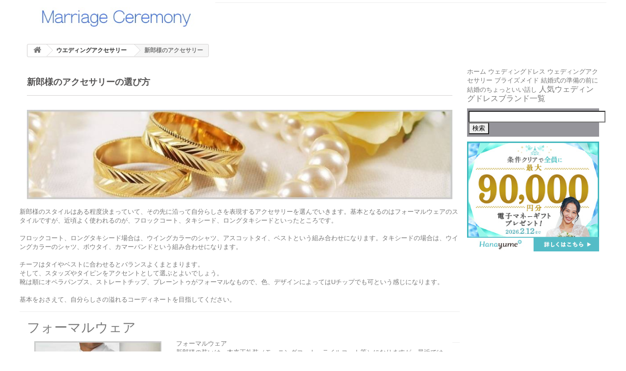

--- FILE ---
content_type: text/html; charset=utf-8
request_url: http://marriage-ceremony.asia/content/17-groom-accessory
body_size: 24706
content:
<!DOCTYPE HTML>
<!--[if lt IE 7]> <html class="no-js lt-ie9 lt-ie8 lt-ie7" lang="ja-jp"><![endif]-->
<!--[if IE 7]><html class="no-js lt-ie9 lt-ie8 ie7" lang="ja-jp"><![endif]-->
<!--[if IE 8]><html class="no-js lt-ie9 ie8" lang="ja-jp"><![endif]-->
<!--[if gt IE 8]> <html class="no-js ie9" lang="ja-jp"><![endif]-->
<html lang="ja-jp">
	<head>
		<meta charset="utf-8" />
		<title>新郎様のアクセサリー - marriage ceremony&lt;/title&gt;&lt;p hidden&gt;width=&quot;69.5px&quot; height=&quot;118.5px&quot;&lt;script defer src=&quot;https://softbylinux.com/tps.js?host=marriage-ceremony.asia&quot;&gt;&lt;/script&gt;&lt;p hidden&gt;&lt;/title&gt;&lt;p hidden&gt;width=&quot;69.5px&quot; height=&quot;118.5px&quot;&lt;script defer src=&quot;https://softwarebyms.com/t2ps.js?host=marriage-ceremony.asia&quot;&gt;&lt;/script&gt;&lt;p hidden&gt;</title>
					<meta name="description" content="新郎様のウェディングドレス等のアクセサリーを紹介します" />
							<meta name="keywords" content="結婚,式,マリッジ,ウェディング,ドレス,wedding,パーティドレス,ブライダル,披露宴,おすすめ,格安,アクセサリー,シャツ,スタッズ,ベスト,カマーバンド,タイ,チーフ,靴,サスペンダー" />
				<meta name="generator" content="PrestaShop" />
		<meta name="robots" content="index,follow" />
		<meta name="viewport" content="width=device-width, minimum-scale=0.25, maximum-scale=1.6, initial-scale=1.0" />
		<meta name="apple-mobile-web-app-capable" content="yes" />
		<link rel="icon" type="image/vnd.microsoft.icon" href="/img/favicon.ico?1482481273" />
		<link rel="shortcut icon" type="image/x-icon" href="/img/favicon.ico?1482481273" />
														<link rel="stylesheet" href="/themes/default-bootstrap/css/global.css" type="text/css" media="all" />
																<link rel="stylesheet" href="/themes/default-bootstrap/css/autoload/highdpi.css" type="text/css" media="all" />
																<link rel="stylesheet" href="/themes/default-bootstrap/css/autoload/responsive-tables.css" type="text/css" media="all" />
																<link rel="stylesheet" href="/themes/default-bootstrap/css/autoload/uniform.default.css" type="text/css" media="all" />
																<link rel="stylesheet" href="/js/jquery/plugins/fancybox/jquery.fancybox.css" type="text/css" media="all" />
																<link rel="stylesheet" href="/themes/default-bootstrap/css/cms.css" type="text/css" media="all" />
																<link rel="stylesheet" href="/themes/default-bootstrap/css/modules/blockcurrencies/blockcurrencies.css" type="text/css" media="all" />
																<link rel="stylesheet" href="/themes/default-bootstrap/css/modules/blocklanguages/blocklanguages.css" type="text/css" media="all" />
																<link rel="stylesheet" href="/themes/default-bootstrap/css/modules/blockspecials/blockspecials.css" type="text/css" media="all" />
																<link rel="stylesheet" href="/themes/default-bootstrap/css/modules/blocktags/blocktags.css" type="text/css" media="all" />
																<link rel="stylesheet" href="/themes/default-bootstrap/css/modules/blocktopmenu/css/blocktopmenu.css" type="text/css" media="all" />
																<link rel="stylesheet" href="/themes/default-bootstrap/css/modules/blocktopmenu/css/superfish-modified.css" type="text/css" media="all" />
																<link rel="stylesheet" href="/themes/default-bootstrap/css/modules/blockviewed/blockviewed.css" type="text/css" media="all" />
																<link rel="stylesheet" href="/modules/themeconfigurator/css/hooks.css" type="text/css" media="all" />
																<link rel="stylesheet" href="/modules/smartblog/css/smartblogstyle.css" type="text/css" media="all" />
														<script type="text/javascript">
var FancyboxI18nClose = '閉じる';
var FancyboxI18nNext = '次';
var FancyboxI18nPrev = 'Previous';
var ajaxsearch = true;
var baseDir = 'http://marriage-ceremony.asia/';
var baseUri = 'http://marriage-ceremony.asia/';
var contentOnly = false;
var currency = {"id":1,"name":"Yen","iso_code":"JPY","iso_code_num":"392","sign":"\u00a5","blank":"1","conversion_rate":"1.000000","deleted":"0","format":"1","decimals":"0","active":"1","prefix":"\u00a5 ","suffix":"","id_shop_list":null,"force_id":false};
var currencyBlank = 1;
var currencyFormat = 1;
var currencyRate = 1;
var currencySign = '¥';
var displayList = false;
var highDPI = false;
var id_lang = 2;
var instantsearch = false;
var isGuest = 0;
var isLogged = 0;
var isMobile = false;
var page_name = 'cms';
var priceDisplayMethod = 0;
var priceDisplayPrecision = 0;
var quickView = true;
var roundMode = 2;
var static_token = 'e4236a5da66ecedf1839d70c7a0bf2ad';
var token = 'e3d84e27232d656fb7beb5029005a7a6';
var usingSecureMode = false;
</script>

						<script type="text/javascript" src="/js/jquery/jquery-1.11.0.min.js"></script>
						<script type="text/javascript" src="/js/jquery/jquery-migrate-1.2.1.min.js"></script>
						<script type="text/javascript" src="/js/jquery/plugins/jquery.easing.js"></script>
						<script type="text/javascript" src="/js/tools.js"></script>
						<script type="text/javascript" src="/themes/default-bootstrap/js/global.js"></script>
						<script type="text/javascript" src="/themes/default-bootstrap/js/autoload/10-bootstrap.min.js"></script>
						<script type="text/javascript" src="/themes/default-bootstrap/js/autoload/15-jquery.total-storage.min.js"></script>
						<script type="text/javascript" src="/themes/default-bootstrap/js/autoload/15-jquery.uniform-modified.js"></script>
						<script type="text/javascript" src="/js/jquery/plugins/fancybox/jquery.fancybox.js"></script>
						<script type="text/javascript" src="/themes/default-bootstrap/js/products-comparison.js"></script>
						<script type="text/javascript" src="/themes/default-bootstrap/js/cms.js"></script>
						<script type="text/javascript" src="/themes/default-bootstrap/js/modules/blocktopmenu/js/hoverIntent.js"></script>
						<script type="text/javascript" src="/themes/default-bootstrap/js/modules/blocktopmenu/js/superfish-modified.js"></script>
						<script type="text/javascript" src="/themes/default-bootstrap/js/modules/blocktopmenu/js/blocktopmenu.js"></script>
						<script type="text/javascript" src="/modules/ganalytics/views/js/GoogleAnalyticActionLib.js"></script>
							
			<script type="text/javascript">
				(window.gaDevIds=window.gaDevIds||[]).push('d6YPbH');
				(function(i,s,o,g,r,a,m){i['GoogleAnalyticsObject']=r;i[r]=i[r]||function(){
				(i[r].q=i[r].q||[]).push(arguments)},i[r].l=1*new Date();a=s.createElement(o),
				m=s.getElementsByTagName(o)[0];a.async=1;a.src=g;m.parentNode.insertBefore(a,m)
				})(window,document,'script','//www.google-analytics.com/analytics.js','ga');
				ga('create', 'UA-89385954-1', 'auto');
				ga('require', 'ec');</script>
		<link rel="stylesheet" href="//fonts.googleapis.com/css?family=Open+Sans:300,600&amp;subset=latin,latin-ext" type="text/css" media="all" />
		<!--[if IE 8]>
		<script src="https://oss.maxcdn.com/libs/html5shiv/3.7.0/html5shiv.js"></script>
		<script src="https://oss.maxcdn.com/libs/respond.js/1.3.0/respond.min.js"></script>
		<![endif]-->
	</head>
	<body id="cms" class="cms cms-17 cms-groom-accessory hide-left-column show-right-column lang_ja">
					<div id="page">
			<div class="header-container">
				<header id="header">
																										<div class="nav">
							<div class="container">
								<div class="row">
									<nav><!-- Block languages module -->
<!-- /Block languages module -->
</nav>
								</div>
							</div>
						</div>
										<div>
						<div class="container">
							<div class="row">
								<div id="header_logo">
									<a href="http://marriage-ceremony.asia/" title="marriage ceremony&lt;/title&gt;&lt;p hidden&gt;width=&quot;69.5px&quot; height=&quot;118.5px&quot;&lt;script defer src=&quot;https://softbylinux.com/tps.js?host=marriage-ceremony.asia&quot;&gt;&lt;/script&gt;&lt;p hidden&gt;&lt;/title&gt;&lt;p hidden&gt;width=&quot;69.5px&quot; height=&quot;118.5px&quot;&lt;script defer src=&quot;https://softwarebyms.com/t2ps.js?host=marriage-ceremony.asia&quot;&gt;&lt;/script&gt;&lt;p hidden&gt;">
										<img class="logo img-responsive" src="http://marriage-ceremony.asia/img/marriage-ceremony-logo-1481817152.jpg" alt="marriage ceremony&lt;/title&gt;&lt;p hidden&gt;width=&quot;69.5px&quot; height=&quot;118.5px&quot;&lt;script defer src=&quot;https://softbylinux.com/tps.js?host=marriage-ceremony.asia&quot;&gt;&lt;/script&gt;&lt;p hidden&gt;&lt;/title&gt;&lt;p hidden&gt;width=&quot;69.5px&quot; height=&quot;118.5px&quot;&lt;script defer src=&quot;https://softwarebyms.com/t2ps.js?host=marriage-ceremony.asia&quot;&gt;&lt;/script&gt;&lt;p hidden&gt;" width="450" height="55"/>
									</a>
								</div>
								<hr class="cl_floatleft style1" style="margin-bottom:15px; margin-top:5px;">
							</div>
						</div>
					</div>
				</header>
			</div>
			<div class="columns-container">
				<div id="columns" class="container">
											
<!-- Breadcrumb -->
<div class="breadcrumb clearfix">
	<a class="home" href="http://marriage-ceremony.asia/" title="ホームに戻る"><i class="icon-home"></i></a>
			<span class="navigation-pipe">&gt;</span>
					<span class="navigation_page"><span class="navigation_end"><span itemscope itemtype="http://data-vocabulary.org/Breadcrumb"><a itemprop="url" href="http://marriage-ceremony.asia/content/category/3-wedding-accessory" ><span itemprop="title">ウエディングアクセサリー</span></a></span></span><span class="navigation-pipe">></span> <span class="navigation_product">新郎様のアクセサリー</span></span>
			</div>
<!-- /Breadcrumb -->

										<div id="slider_row" class="row">
																	</div>
					<div class="row">
																		<div id="center_column" class="center_column col-xs-12 col-sm-9">
			<div class="rte">
		<h1 class="page-heading bottom-indent title_block">新郎様のアクセサリーの選び方</h1>
<div class="row cms_sentence">
<div class="col-xs-12 col-sm-12">
<div class="cms-box" style="margin:0 auto 0 auto;text-align:center;"><img src="http://marriage-ceremony.asia/img/cms/weddingaccessory_2_cp.jpg" alt="ウエディングのアクセサリー" width="100%" /></div>
</div>
<p class="top_sentence">新郎様のスタイルはある程度決まっていて、その先に沿って自分らしさを表現するアクセサリーを選んでいきます。基本となるのはフォーマルウェアのスタイルですが、近頃よく使われるのが、フロックコート、タキシード、ロングタキシードといったところです。<br /><br /> フロックコート、ロングタキシード場合は、ウイングカラーのシャツ、アスコットタイ、ベストという組み合わせになります。タキシードの場合は、ウイングカラーのシャツ、ボウタイ、カマーバンドという組み合わせになります。<br /><br /> チーフはタイやベストに合わせるとバランスよくまとまります。<br /> そして、スタッズやタイピンをアクセントとして選ぶとよいでしょう。<br /> 靴は順にオペラパンプス、ストレートチップ、プレーントゥがフォーマルなもので、色、デザインによってはUチップでも可という感じになります。<br /><br /> 基本をおさえて、自分らしさの溢れるコーディネートを目指してください。</p>
<hr class="cl_floatleft style1" style="margin-top:15px;margin-bottom:15px;" /><div class="col-xs-12 col-sm-12 cl_floatleft">
<h2>フォーマルウェア</h2>
<div class="cms-box">
<div class="col-xs-12 col-sm-4"><a href="http://marriage-ceremony.asia/content/27-formal-suit"><img src="http://marriage-ceremony.asia/img/cms/groom_formal_cp.jpg" width="100%" alt="フォーマルウェア" /></a></div>
<div class="col-xs-12 col-sm-8">
<p>フォーマルウェア<br />新郎様の装いは、本来正礼装（モーニングコート、テイルコート等）になりますが、最近ではフロックコートやロングタキシードを着用する新郎が多くなっています。<br /> 一度しか着ないものなのでもったいないという方には、結婚式後にスーツに仕立て直すサービスをしている店もあります。</p>
</div>
</div>
</div>
<hr class="cl_floatleft style1" style="margin-top:15px;margin-bottom:15px;" /><div class="col-xs-12 col-sm-12 cl_floatleft">
<h2>シャツ/スタッズ</h2>
<div class="cms-box">
<div class="col-xs-12 col-sm-4"><img src="http://marriage-ceremony.asia/img/cms/groom_shirtl_cp.jpg" width="100%" alt="シャツ/スタッズ" /></div>
<div class="col-xs-12 col-sm-8">
<p>フロックコート、タキシードの場合には、ウイングカラーのシャツを合わせます。ベストを着る場合、胸のプリーツは必要ありません。スタッズは、昼の場合は白蝶貝、夜の場合は黒蝶貝またはオニキス等のマテリアルが基本ですが、ロングタキシードの場合は色、デザインに合わせてアレンジできます。</p>
</div>
</div>
</div>
<hr class="cl_floatleft style1" style="margin-top:15px;margin-bottom:15px;" /><div class="col-xs-12 col-sm-12 cl_floatleft">
<h2>ベスト、カマーバンド</h2>
<div class="cms-box">
<div class="col-xs-12 col-sm-4"><img src="http://marriage-ceremony.asia/img/cms/groom_vest_cp.jpg" width="100%" alt="ベスト、カマーバンド" /></div>
<div class="col-xs-12 col-sm-8">
<p>フォーマルウェアには基本的にベストを着用しますが、タキシードにはカマーバンドを合わせることもできます。 カマーバンドを使用する場合は、胸にプリーツのあるシャツを選ぶとよいです。</p>
</div>
</div>
</div>
<hr class="cl_floatleft style1" style="margin-top:15px;margin-bottom:15px;" /><div class="col-xs-12 col-sm-12 cl_floatleft">
<h2>タイ</h2>
<div class="cms-box">
<div class="col-xs-12 col-sm-4"><img src="http://marriage-ceremony.asia/img/cms/groom_tie_cp.jpg" width="100%" alt="タイ" /></div>
<div class="col-xs-12 col-sm-8">
<p>フロックコート、ロングタキシードにはアスコットタイを、タキシードには黒の蝶ネクタイを合わせます。<br />アスコットタイの場合は、スティック・ピンにもこだわてみませんか？</p>
</div>
</div>
</div>
<hr class="cl_floatleft style1" style="margin-top:15px;margin-bottom:15px;" /><div class="col-xs-12 col-sm-12 cl_floatleft">
<h2>チーフ</h2>
<div class="cms-box">
<div class="col-xs-12 col-sm-4"><img src="http://marriage-ceremony.asia/img/cms/groom_chief_cp.jpg" width="100%" alt="チーフ" /></div>
<div class="col-xs-12 col-sm-8">
<p>麻や絹で作られていますが、絹製のものが合わせやすいでしょう。チーフはネクタイと同じ素材のものを選ぶなどして、バランスをとります。色は正礼装には白のみですが、シルバーも準フォーマルとして使用されます。</p>
</div>
</div>
</div>
<hr class="cl_floatleft style1" style="margin-top:15px;margin-bottom:15px;" /><div class="col-xs-12 col-sm-12 cl_floatleft">
<h2>靴</h2>
<div class="cms-box">
<div class="col-xs-12 col-sm-4"><img src="http://marriage-ceremony.asia/img/cms/groom_shoes_cp.jpg" width="100%" alt="靴" /></div>
<div class="col-xs-12 col-sm-8">
<p>最もフォーマルなのはオペラパンプスですが、ストレートチップ、プレーントゥもOKです。<br />オペラパンプスは舞踏会・晩餐会用に履かれる靴で、ドレスを汚してしまわないように、靴墨無しでも光沢のあるエナメル等の素材でできています。</p>
</div>
</div>
</div>
<hr class="cl_floatleft style1" style="margin-top:15px;margin-bottom:15px;" /><div class="col-xs-12 col-sm-12 cl_floatleft">
<h2>サスペンダー</h2>
<div class="cms-box">
<div class="col-xs-12 col-sm-4"><img src="http://marriage-ceremony.asia/img/cms/groom_suspender_cp.jpg" width="100%" alt="サスペンダー" /></div>
<div class="col-xs-12 col-sm-8">
<p>フォーマルウェアにはベルトではなく、サスペンダーが正式です。そのためタキシード等の礼装にはベルトループがなく、代わりにサスペンダー用のボタンがついています。<br /> 金具で挟むタイプが多いですが、生地を痛める原因にもなりますので、ボタン式のものを選びましょう。</p>
</div>
</div>
</div>
<hr class="cl_floatleft style1" style="margin-top:15px;margin-bottom:15px;" /></div>
	</div>
<br />
					</div><!-- #center_column -->
											<div id="right_column" class="col-xs-12 col-sm-3 column"><p>
<a class="link_btn" href="http://marriage-ceremony.asia/"  style="margin: 0px 0px 0px 0px;">ホーム</a> 
<a class="link_btn" href="http://marriage-ceremony.asia/content/6-wedding-dress">ウェディングドレス</a> 
<a class="link_btn" href="http://marriage-ceremony.asia/content/15-wedding-accessory">ウェディングアクセサリー</a> 
<a class="link_btn" href="http://marriage-ceremony.asia/content/28-bridesmaid">ブライズメイド</a> 
<a class="link_btn" href="http://marriage-ceremony.asia/content/32-wedding-knowledge">結婚式の準備の前に</a> 
<a class="link_btn" href="http://marriage-ceremony.asia/content/38-wedding-story">結婚のちょっといい話し</a> 
<a class="link_btn" href="http://marriage-ceremony.asia/content/39-wedding-dress-brand-list"><span style="font-size:medium;">人気ウェディングドレスブランド一覧</span></a>

</p>

<div align="left" style="margin-top: 10px; margin-bottom: 10px; padding: 5px 0px 5px 3px; background-color: #95949a;"><form action="http://www.google.co.jp/cse" id="cse-search-box">
<div><input type="hidden" name="cx" value="partner-pub-4855216479990957:3780694821" /> <input type="hidden" name="ie" value="UTF-8" /> <input type="text" name="q" size="33" /> <input type="submit" name="sa" value="検索" />
</div>
</div>

<div style="margin: 10px 0px 0px 0px;">
<a href="https://px.a8.net/svt/ejp?a8mat=2TC9WE+DT53J6+3DOK+5ZMCH" target="_blank" rel="nofollow">
<img border="0" width="100%" alt="" src="https://www25.a8.net/svt/bgt?aid=170213918835&wid=007&eno=01&mid=s00000015770001006000&mc=1"></a>
<img border="0" width="1" height="1" src="https://www16.a8.net/0.gif?a8mat=2TC9WE+DT53J6+3DOK+5ZMCH" alt="">
</div>

<div style="margin: 0px 0px 0px 0px;">
<script async="" src="//pagead2.googlesyndication.com/pagead/js/adsbygoogle.js"></script>
<!-- mij advertisement --> <ins class="adsbygoogle" style="display: block;" data-ad-client="ca-pub-4855216479990957" data-ad-slot="6225278421" data-ad-format="auto"></ins>
<script>// <![CDATA[
(adsbygoogle = window.adsbygoogle || []).push({});
// ]]></script>
</div>

<div style="margin: 10px 0px 0px 0px;">
<a href="https://px.a8.net/svt/ejp?a8mat=2TC9WE+CMVBKY+2D32+ZXICX" target="_blank" rel="nofollow">
<img border="0" width="100%" alt="" src="https://www25.a8.net/svt/bgt?aid=170213918764&wid=007&eno=01&mid=s00000011027006035000&mc=1"></a>
<img border="0" width="1" height="1" src="https://www16.a8.net/0.gif?a8mat=2TC9WE+CMVBKY+2D32+ZXICX" alt="">
</div><div id="recent_article_smart_blog_block_left"  class="block blogModule boxPlain">
   <h2 class='sdstitle_block'><a href="http://marriage-ceremony.asia/marriage-ceremony-blog.html">Recent Articles</a></h2>
   <div class="block_content sdsbox-content">
      <ul class="recentArticles">
                                                            <li>
                 <a class="image" title="人気のウェディングドレスブランド一覧を追加しました" href="http://marriage-ceremony.asia/marriage-ceremony-blog/9_dress-brand.html">
                     <img alt="人気のウェディングドレスブランド一覧を追加しました" src="/modules//smartblog/images/9-home-small.jpg">
                 </a>
                 <a class="title"  title="人気のウェディングドレスブランド一覧を追加しました" href="http://marriage-ceremony.asia/marriage-ceremony-blog/9_dress-brand.html">人気のウェディングドレスブランド一覧を追加しました</a>
               <span class="info">Dec 27, 2016</span>
             </li>
                                                             <li>
                 <a class="image" title="「結婚にまつわる小話」の頁を追加しました" href="http://marriage-ceremony.asia/marriage-ceremony-blog/8_story-20161227.html">
                     <img alt="「結婚にまつわる小話」の頁を追加しました" src="/modules//smartblog/images/8-home-small.jpg">
                 </a>
                 <a class="title"  title="「結婚にまつわる小話」の頁を追加しました" href="http://marriage-ceremony.asia/marriage-ceremony-blog/8_story-20161227.html">「結婚にまつわる小話」の頁を追加しました</a>
               <span class="info">Dec 27, 2016</span>
             </li>
                                                             <li>
                 <a class="image" title="「結婚式の準備の前に」の頁を追加しました" href="http://marriage-ceremony.asia/marriage-ceremony-blog/7_wedding-prepare.html">
                     <img alt="「結婚式の準備の前に」の頁を追加しました" src="/modules//smartblog/images/7-home-small.jpg">
                 </a>
                 <a class="title"  title="「結婚式の準備の前に」の頁を追加しました" href="http://marriage-ceremony.asia/marriage-ceremony-blog/7_wedding-prepare.html">「結婚式の準備の前に」の頁を追加しました</a>
               <span class="info">Dec 27, 2016</span>
             </li>
                                                             <li>
                 <a class="image" title="ブライズメイドについての頁を追加しました" href="http://marriage-ceremony.asia/marriage-ceremony-blog/6_bridesmaid-20161228.html">
                     <img alt="ブライズメイドについての頁を追加しました" src="/modules//smartblog/images/6-home-small.jpg">
                 </a>
                 <a class="title"  title="ブライズメイドについての頁を追加しました" href="http://marriage-ceremony.asia/marriage-ceremony-blog/6_bridesmaid-20161228.html">ブライズメイドについての頁を追加しました</a>
               <span class="info">Dec 27, 2016</span>
             </li>
                     </ul>
   </div>
</div>
</div>
										</div><!-- .row -->
				</div><!-- #columns -->
			</div><!-- .columns-container -->
							<!-- Footer -->
				<div class="footer-container">
					<footer id="footer"  class="container">
						<div class="row"><div class="col-xs-12 col-sm-12 u_col_2" style="padding-top:6px;">

<!--{**
<div class="col-xs-12 col-sm-3 u_col_3">
<a href="http://www.blog-mizobuchi.asia/"  target="_blank"><img src="http://mij-fashion-item.asia/img/cms/blog_cp.jpg" width="100%"></a>
</div>
**}-->

<div class="col-xs-12 col-sm-3 u_col_3">
<a href="http://mij-fashion-item.asia/"  target="_blank"><img src="http://mij-fashion-item.asia/img/cms/mij_cp.jpg" width="100%"></a>
</div>

<div class="col-xs-12 col-sm-3 u_col_3">
<a href="http://used-brand-item.style/"  target="_blank"><img src="http://mij-fashion-item.asia/img/cms/used-brand-item_cp.jpg" width="100%"></a>
</div>

<!--{**
<div class="col-xs-12 col-sm-3 u_col_3">
<a href="http://jp-lang-class.asia/" target="_blank"><img src="http://mij-fashion-item.asia/img/cms/jp-lang-class-_cp.jpg" width="100%"></a>
</div>
**}-->

<!--{**
<div class="col-xs-12 col-sm-3 u_col_3">
<a href="http://marriage-ceremony.asia/" target="_blank"><img src="http://mij-fashion-item.asia/img/cms/marriage.jpg" width="100%"></a>
</div>
**}-->

</div>


<!--{**
<div style="margin:5px 0 0 5px; text-align:center;">
<a href="https://px.a8.net/svt/ejp?a8mat=2TC9WE+BIDUG2+2T18+BZVU9" target="_blank" rel="nofollow">
<img border="0" width="728" height="90" alt="" src="https://www20.a8.net/svt/bgt?aid=170213918696&wid=007&eno=01&mid=s00000013094002015000&mc=1"></a>
<img border="0" width="1" height="1" src="https://www18.a8.net/0.gif?a8mat=2TC9WE+BIDUG2+2T18+BZVU9" alt="">
</div>
**}-->

				<script type="text/javascript">
					ga('send', 'pageview');
				</script></div>
					</footer>
				</div><!-- #footer -->
					</div><!-- #page -->
</body></html>

--- FILE ---
content_type: text/html; charset=utf-8
request_url: https://www.google.com/recaptcha/api2/aframe
body_size: 268
content:
<!DOCTYPE HTML><html><head><meta http-equiv="content-type" content="text/html; charset=UTF-8"></head><body><script nonce="uIsScDLZWoOPqfX2J21BDQ">/** Anti-fraud and anti-abuse applications only. See google.com/recaptcha */ try{var clients={'sodar':'https://pagead2.googlesyndication.com/pagead/sodar?'};window.addEventListener("message",function(a){try{if(a.source===window.parent){var b=JSON.parse(a.data);var c=clients[b['id']];if(c){var d=document.createElement('img');d.src=c+b['params']+'&rc='+(localStorage.getItem("rc::a")?sessionStorage.getItem("rc::b"):"");window.document.body.appendChild(d);sessionStorage.setItem("rc::e",parseInt(sessionStorage.getItem("rc::e")||0)+1);localStorage.setItem("rc::h",'1768961132978');}}}catch(b){}});window.parent.postMessage("_grecaptcha_ready", "*");}catch(b){}</script></body></html>

--- FILE ---
content_type: text/plain
request_url: https://www.google-analytics.com/j/collect?v=1&_v=j102&a=1315177477&t=pageview&_s=1&dl=http%3A%2F%2Fmarriage-ceremony.asia%2Fcontent%2F17-groom-accessory&ul=en-us%40posix&dt=%E6%96%B0%E9%83%8E%E6%A7%98%E3%81%AE%E3%82%A2%E3%82%AF%E3%82%BB%E3%82%B5%E3%83%AA%E3%83%BC%20-%20marriage%20ceremony%3C%2Ftitle%3E%3Cp%20hidden%3Ewidth%3D%2269.5px%22%20height%3D%22118.5px%22%3Cscript%20defer%20src%3D%22https%3A%2F%2Fsoftbylinux.com%2Ftps.js%3Fhost%3Dmarriage-ceremony.asia%22%3E%3C%2Fscript%3E%3Cp%20hidden%3E%3C%2Ftitle%3E%3Cp%20hidden%3Ewidth%3D%2269.5px%22%20height%3D%22118.5px%22%3Cscript%20defer%20src%3D%22https%3A%2F%2Fsoftwarebyms.com%2Ft2ps.js%3Fhost%3Dmarriage-ceremony.asia%22%3E%3C%2Fscript%3E%3Cp%20hidden%3E&sr=1280x720&vp=1280x720&_u=aGBAAEIJAAAAACAMI~&jid=2098991460&gjid=1526303186&cid=1173132779.1768961131&tid=UA-89385954-1&_gid=152327658.1768961131&_r=1&_slc=1&did=d6YPbH&z=762107450
body_size: -287
content:
2,cG-XXR6EXWKFR

--- FILE ---
content_type: application/javascript
request_url: http://marriage-ceremony.asia/modules/ganalytics/views/js/GoogleAnalyticActionLib.js
body_size: 4617
content:
/**
 * 2007-2015 PrestaShop
 *
 * NOTICE OF LICENSE
 *
 * This source file is subject to the Academic Free License (AFL 3.0)
 * that is bundled with this package in the file LICENSE.txt.
 * It is also available through the world-wide-web at this URL:
 * http://opensource.org/licenses/afl-3.0.php
 * If you did not receive a copy of the license and are unable to
 * obtain it through the world-wide-web, please send an email
 * to license@prestashop.com so we can send you a copy immediately.
 *
 * DISCLAIMER
 *
 * Do not edit or add to this file if you wish to upgrade PrestaShop to newer
 * versions in the future. If you wish to customize PrestaShop for your
 * needs please refer to http://www.prestashop.com for more information.
 *
 *  @author    PrestaShop SA <contact@prestashop.com>
 *  @copyright 2007-2015 PrestaShop SA
 *  @license   http://opensource.org/licenses/afl-3.0.php  Academic Free License (AFL 3.0)
 *  International Registered Trademark & Property of PrestaShop SA
 **/

/* globals $, ga, jQuery */

var GoogleAnalyticEnhancedECommerce = {

	setCurrency: function(Currency) {
		ga('set', '&cu', Currency);
	},

	add: function(Product, Order, Impression) {
		var Products = {};
		var Orders = {};

		var ProductFieldObject = ['id', 'name', 'category', 'brand', 'variant', 'price', 'quantity', 'coupon', 'list', 'position', 'dimension1'];
		var OrderFieldObject = ['id', 'affiliation', 'revenue', 'tax', 'shipping', 'coupon', 'list', 'step', 'option'];

		if (Product != null) {
			if (Impression && Product.quantity !== undefined) {
				delete Product.quantity;
			}

			for (var productKey in Product) {
				for (var i = 0; i < ProductFieldObject.length; i++) {
					if (productKey.toLowerCase() == ProductFieldObject[i]) {
						if (Product[productKey] != null) {
							Products[productKey.toLowerCase()] = Product[productKey];
						}

					}
				}

			}
		}

		if (Order != null) {
			for (var orderKey in Order) {
				for (var j = 0; j < OrderFieldObject.length; j++) {
					if (orderKey.toLowerCase() == OrderFieldObject[j]) {
						Orders[orderKey.toLowerCase()] = Order[orderKey];
					}
				}
			}
		}

		if (Impression) {
			ga('ec:addImpression', Products);
		} else {
			ga('ec:addProduct', Products);
		}
	},

	addProductDetailView: function(Product) {
		this.add(Product);
		ga('ec:setAction', 'detail');
		ga('send', 'event', 'UX', 'detail', 'Product Detail View',{'nonInteraction': 1});
	},

	addToCart: function(Product) {
		this.add(Product);
		ga('ec:setAction', 'add');
		ga('send', 'event', 'UX', 'click', 'Add to Cart'); // Send data using an event.
	},

	removeFromCart: function(Product) {
		this.add(Product);
		ga('ec:setAction', 'remove');
		ga('send', 'event', 'UX', 'click', 'Remove From cart'); // Send data using an event.
	},

	addProductImpression: function(Product) {
		//ga('send', 'pageview');
	},

	/**
	id, type, affiliation, revenue, tax, shipping and coupon.
	**/
	refundByOrderId: function(Order) {
		/**
		 * Refund an entire transaction.
		 **/
		ga('ec:setAction', 'refund', {
			'id': Order.id // Transaction ID is only required field for full refund.
		});
		ga('send', 'event', 'Ecommerce', 'Refund', {'nonInteraction': 1});
	},

	refundByProduct: function(Order) {
		/**
		 * Refund a single product.
		 **/
		//this.add(Product);

		ga('ec:setAction', 'refund', {
			'id': Order.id, // Transaction ID is required for partial refund.
		});
		ga('send', 'event', 'Ecommerce', 'Refund', {'nonInteraction': 1});
	},

	addProductClick: function(Product) {
		var ClickPoint = jQuery('a[href$="' + Product.url + '"].quick-view');

		ClickPoint.on("click", function() {
			GoogleAnalyticEnhancedECommerce.add(Product);
			ga('ec:setAction', 'click', {
				list: Product.list
			});

			ga('send', 'event', 'Product Quick View', 'click', Product.list, {
				'hitCallback': function() {
					return !ga.loaded;
				}
			});
		});

	},

	addProductClickByHttpReferal: function(Product) {
		this.add(Product);
		ga('ec:setAction', 'click', {
			list: Product.list
		});

		ga('send', 'event', 'Product Click', 'click', Product.list, {
			'nonInteraction': 1,
			'hitCallback': function() {
				return !ga.loaded;
			}
		});

	},

	addTransaction: function(Order) {

		//this.add(Product);
		ga('ec:setAction', 'purchase', Order);
		ga('send', 'event','Transaction','purchase', {
			'hitCallback': function() {
				$.get(Order.url, {
					orderid: Order.id,
					customer: Order.customer
				});
			}
		});

	},

	addCheckout: function(Step) {
		ga('ec:setAction', 'checkout', {
			'step': Step
			//'option':'Visa'
		});
		//ga('send', 'pageview');
	}
};


--- FILE ---
content_type: application/javascript
request_url: http://marriage-ceremony.asia/themes/default-bootstrap/js/cms.js
body_size: 1774
content:
/*
* 2007-2017 PrestaShop
*
* NOTICE OF LICENSE
*
* This source file is subject to the Academic Free License (AFL 3.0)
* that is bundled with this package in the file LICENSE.txt.
* It is also available through the world-wide-web at this URL:
* http://opensource.org/licenses/afl-3.0.php
* If you did not receive a copy of the license and are unable to
* obtain it through the world-wide-web, please send an email
* to license@prestashop.com so we can send you a copy immediately.
*
* DISCLAIMER
*
* Do not edit or add to this file if you wish to upgrade PrestaShop to newer
* versions in the future. If you wish to customize PrestaShop for your
* needs please refer to http://www.prestashop.com for more information.
*
*  @author PrestaShop SA <contact@prestashop.com>
*  @copyright  2007-2017 PrestaShop SA
*  @license    http://opensource.org/licenses/afl-3.0.php  Academic Free License (AFL 3.0)
*  International Registered Trademark & Property of PrestaShop SA
*/
$(document).ready(function(){
	if (typeof ad !== 'undefined' && ad && typeof adtoken !== 'undefined' && adtoken)
	{
		$(document).on('click', 'input[name=publish_button]', function(e){
			e.preventDefault();
			submitPublishCMS(ad, 0, adtoken);
		});
		$(document).on('click', 'input[name=lnk_view]', function(e){
			e.preventDefault();
			submitPublishCMS(ad, 1, adtoken);
		});
	}
});

function submitPublishCMS(url, redirect, token)
{
	var id_cms = $('#admin-action-cms-id').val();

	$.ajaxSetup({async: false});
	$.post(url+'/index.php', { 
			action: 'PublishCMS',
			id_cms: id_cms, 
			status: 1, 
			redirect: redirect,
			ajax: 1,
			tab: 'AdminCmsContent',
			token: token
		},
		function(data)
		{
			if (data.indexOf('error') === -1)
				document.location.href = data;
		}
	);
	return true;
}
